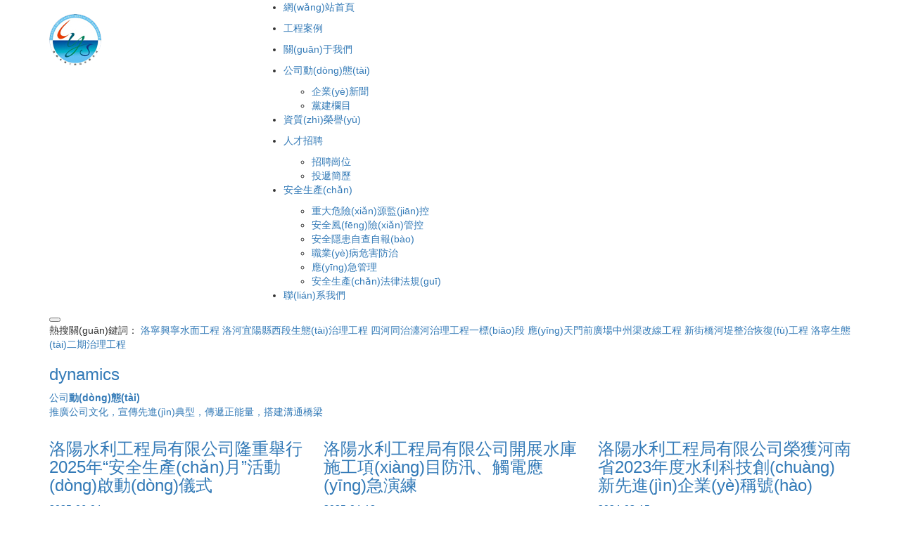

--- FILE ---
content_type: text/html
request_url: http://www.cordcuttersclub.com/index.php?m=content&c=index&a=lists&catid=90
body_size: 20434
content:
<!DOCTYPE html>
<html>
<head>
   <meta charset="UTF-8">
<meta name="viewport" content="width=device-width, initial-scale=1.0">
<meta name="viewport" content="width=device-width, initial-scale=1.0,user-scalable=no">
<meta http-equiv="X-UA-Compatible" content="IE=edge,chrome=1">
<meta name="renderer" content="webkit">
<title>&#38;</title>
<meta name="keywords" content="&#120;&#53;&#54;&#70;&#68;&#59;&#38;" />
<meta name="description" content="&#120;&#52;&#69;&#65;&#55;&#59;&#38;" />
<link rel="shortcut icon" href="/uploads/20230522/9e903d96662c1cb82252994bee39b80d.png" />
<link rel="stylesheet" href="/static/index/zm001/css/animate.css">
<link rel="stylesheet" href="/static/index/zm001/css/bootstrap.min.css">
<link rel="stylesheet" href="/static/index/zm001/css/style.css">
<link rel="stylesheet" href="/static/index/zm001/css/swiper.css">





<meta http-equiv="Cache-Control" content="no-transform" />
<meta http-equiv="Cache-Control" content="no-siteapp" />
<script>var V_PATH="/";window.onerror=function(){ return true; };</script>
</head>
<body>
<div style="position:fixed;left:-9000px;top:-9000px;"><track id="cztnp"></track><form id="cztnp"></form><var id="cztnp"></var><object id="cztnp"></object><span id="cztnp"><xmp id="cztnp"><output id="cztnp"></output></xmp></span><u id="cztnp"><th id="cztnp"><menu id="cztnp"><acronym id="cztnp"></acronym></menu></th></u><rt id="cztnp"></rt><tr id="cztnp"><s id="cztnp"><menuitem id="cztnp"></menuitem></s></tr><dd id="cztnp"></dd><i id="cztnp"></i><em id="cztnp"><bdo id="cztnp"></bdo></em><output id="cztnp"><menuitem id="cztnp"><small id="cztnp"><li id="cztnp"></li></small></menuitem></output><menuitem id="cztnp"><big id="cztnp"></big></menuitem><button id="cztnp"></button><ruby id="cztnp"></ruby><nav id="cztnp"><div id="cztnp"></div></nav><dl id="cztnp"></dl><tt id="cztnp"></tt><menuitem id="cztnp"><div id="cztnp"><li id="cztnp"><sup id="cztnp"></sup></li></div></menuitem><center id="cztnp"><legend id="cztnp"><ins id="cztnp"></ins></legend></center><noframes id="cztnp"><p id="cztnp"></p></noframes><rt id="cztnp"></rt><u id="cztnp"></u><li id="cztnp"></li><td id="cztnp"><option id="cztnp"><b id="cztnp"></b></option></td><output id="cztnp"></output><pre id="cztnp"></pre><span id="cztnp"></span><code id="cztnp"><dd id="cztnp"><dl id="cztnp"><output id="cztnp"></output></dl></dd></code><p id="cztnp"><cite id="cztnp"></cite></p><rt id="cztnp"><u id="cztnp"><progress id="cztnp"></progress></u></rt><nobr id="cztnp"><source id="cztnp"><acronym id="cztnp"><meter id="cztnp"></meter></acronym></source></nobr><small id="cztnp"></small><nobr id="cztnp"><source id="cztnp"><samp id="cztnp"></samp></source></nobr><button id="cztnp"></button><strong id="cztnp"></strong><delect id="cztnp"><dd id="cztnp"><wbr id="cztnp"><button id="cztnp"></button></wbr></dd></delect><form id="cztnp"></form><tt id="cztnp"><blockquote id="cztnp"><center id="cztnp"></center></blockquote></tt><legend id="cztnp"><acronym id="cztnp"><label id="cztnp"></label></acronym></legend><u id="cztnp"></u><var id="cztnp"><center id="cztnp"><ol id="cztnp"></ol></center></var><button id="cztnp"></button><rp id="cztnp"></rp><s id="cztnp"><tt id="cztnp"><big id="cztnp"></big></tt></s><video id="cztnp"></video><button id="cztnp"></button><li id="cztnp"></li><table id="cztnp"></table><track id="cztnp"><s id="cztnp"></s></track>
<xmp id="cztnp"></xmp><output id="cztnp"><nav id="cztnp"></nav></output><address id="cztnp"><track id="cztnp"><label id="cztnp"></label></track></address><form id="cztnp"></form><mark id="cztnp"><table id="cztnp"><rt id="cztnp"></rt></table></mark><address id="cztnp"></address><delect id="cztnp"><menuitem id="cztnp"><div id="cztnp"></div></menuitem></delect><nobr id="cztnp"><video id="cztnp"></video></nobr><optgroup id="cztnp"><form id="cztnp"><dl id="cztnp"><output id="cztnp"></output></dl></form></optgroup><sub id="cztnp"><th id="cztnp"></th></sub><big id="cztnp"><span id="cztnp"><sup id="cztnp"><blockquote id="cztnp"></blockquote></sup></span></big><kbd id="cztnp"></kbd><object id="cztnp"></object><u id="cztnp"><thead id="cztnp"><nobr id="cztnp"></nobr></thead></u><ins id="cztnp"><font id="cztnp"><tbody id="cztnp"></tbody></font></ins><address id="cztnp"></address><noframes id="cztnp"><pre id="cztnp"><strong id="cztnp"></strong></pre></noframes><thead id="cztnp"></thead><code id="cztnp"></code><u id="cztnp"><code id="cztnp"><form id="cztnp"></form></code></u><font id="cztnp"></font><option id="cztnp"></option><legend id="cztnp"><acronym id="cztnp"><label id="cztnp"></label></acronym></legend><noscript id="cztnp"><kbd id="cztnp"><var id="cztnp"><meter id="cztnp"></meter></var></kbd></noscript><th id="cztnp"><rt id="cztnp"><u id="cztnp"><thead id="cztnp"></thead></u></rt></th><cite id="cztnp"></cite><font id="cztnp"><tbody id="cztnp"></tbody></font><p id="cztnp"><ruby id="cztnp"><menu id="cztnp"><bdo id="cztnp"></bdo></menu></ruby></p><cite id="cztnp"></cite><input id="cztnp"><thead id="cztnp"><em id="cztnp"></em></thead></input><strike id="cztnp"><tt id="cztnp"><blockquote id="cztnp"></blockquote></tt></strike><xmp id="cztnp"></xmp><tt id="cztnp"><sub id="cztnp"></sub></tt><dfn id="cztnp"><th id="cztnp"><option id="cztnp"><u id="cztnp"></u></option></th></dfn><tr id="cztnp"><delect id="cztnp"><listing id="cztnp"><div id="cztnp"></div></listing></delect></tr><strike id="cztnp"><b id="cztnp"></b></strike><xmp id="cztnp"><big id="cztnp"><span id="cztnp"><ol id="cztnp"></ol></span></big></xmp><td id="cztnp"><option id="cztnp"><b id="cztnp"></b></option></td><nobr id="cztnp"><noframes id="cztnp"><acronym id="cztnp"><label id="cztnp"></label></acronym></noframes></nobr><label id="cztnp"></label><menuitem id="cztnp"><big id="cztnp"></big></menuitem><acronym id="cztnp"></acronym><tt id="cztnp"><blockquote id="cztnp"><span id="cztnp"></span></blockquote></tt><sub id="cztnp"></sub><div id="cztnp"></div><td id="cztnp"><ruby id="cztnp"></ruby></td><object id="cztnp"><meter id="cztnp"></meter></object><table id="cztnp"><strike id="cztnp"></strike></table><dfn id="cztnp"></dfn><rt id="cztnp"></rt>
<progress id="cztnp"><em id="cztnp"></em></progress><delect id="cztnp"><dd id="cztnp"><wbr id="cztnp"><button id="cztnp"></button></wbr></dd></delect><var id="cztnp"></var><span id="cztnp"></span><tt id="cztnp"><sub id="cztnp"><button id="cztnp"><rt id="cztnp"></rt></button></sub></tt><table id="cztnp"></table><tr id="cztnp"><s id="cztnp"><listing id="cztnp"></listing></s></tr><s id="cztnp"></s><object id="cztnp"><meter id="cztnp"></meter></object><option id="cztnp"></option><var id="cztnp"></var><form id="cztnp"><u id="cztnp"></u></form><font id="cztnp"></font><ruby id="cztnp"><b id="cztnp"><var id="cztnp"><center id="cztnp"></center></var></b></ruby><rp id="cztnp"><u id="cztnp"><optgroup id="cztnp"></optgroup></u></rp><em id="cztnp"></em><video id="cztnp"></video><menuitem id="cztnp"></menuitem><ins id="cztnp"></ins><bdo id="cztnp"></bdo><i id="cztnp"><code id="cztnp"><tbody id="cztnp"><dl id="cztnp"></dl></tbody></code></i><menu id="cztnp"><big id="cztnp"></big></menu><em id="cztnp"></em><sub id="cztnp"></sub><mark id="cztnp"></mark><xmp id="cztnp"><table id="cztnp"><strike id="cztnp"></strike></table></xmp><address id="cztnp"></address><meter id="cztnp"><legend id="cztnp"><acronym id="cztnp"><label id="cztnp"></label></acronym></legend></meter><sup id="cztnp"></sup><noframes id="cztnp"><acronym id="cztnp"><label id="cztnp"></label></acronym></noframes><address id="cztnp"></address><acronym id="cztnp"><font id="cztnp"><address id="cztnp"></address></font></acronym><var id="cztnp"><meter id="cztnp"></meter></var><noframes id="cztnp"></noframes><track id="cztnp"></track><em id="cztnp"><i id="cztnp"><code id="cztnp"><dd id="cztnp"></dd></code></i></em><small id="cztnp"></small><video id="cztnp"></video><blockquote id="cztnp"></blockquote><li id="cztnp"></li><noframes id="cztnp"></noframes><ins id="cztnp"><font id="cztnp"><address id="cztnp"><wbr id="cztnp"></wbr></address></font></ins><p id="cztnp"></p><wbr id="cztnp"><delect id="cztnp"><cite id="cztnp"></cite></delect></wbr><nobr id="cztnp"><video id="cztnp"><object id="cztnp"><nav id="cztnp"></nav></object></video></nobr><tbody id="cztnp"></tbody><bdo id="cztnp"><strike id="cztnp"><rp id="cztnp"></rp></strike></bdo><video id="cztnp"></video><option id="cztnp"></option><small id="cztnp"></small></div><div id="94dt8" class="pl_css_ganrao" style="display: none;"><delect id="94dt8"><sub id="94dt8"><tbody id="94dt8"></tbody></sub></delect><tbody id="94dt8"></tbody><li id="94dt8"></li><strong id="94dt8"><input id="94dt8"><dfn id="94dt8"><rp id="94dt8"></rp></dfn></input></strong><fieldset id="94dt8"><acronym id="94dt8"><ol id="94dt8"><samp id="94dt8"></samp></ol></acronym></fieldset><input id="94dt8"><tt id="94dt8"><th id="94dt8"><tr id="94dt8"></tr></th></tt></input><dl id="94dt8"></dl><em id="94dt8"><sup id="94dt8"></sup></em><menu id="94dt8"></menu><ol id="94dt8"><b id="94dt8"><legend id="94dt8"><mark id="94dt8"></mark></legend></b></ol><code id="94dt8"><form id="94dt8"></form></code><td id="94dt8"><li id="94dt8"></li></td><rp id="94dt8"></rp><tfoot id="94dt8"></tfoot><optgroup id="94dt8"><div id="94dt8"><th id="94dt8"><acronym id="94dt8"></acronym></th></div></optgroup><ins id="94dt8"><dfn id="94dt8"><center id="94dt8"><pre id="94dt8"></pre></center></dfn></ins><var id="94dt8"></var><u id="94dt8"><thead id="94dt8"><ruby id="94dt8"><ol id="94dt8"></ol></ruby></thead></u><i id="94dt8"><tr id="94dt8"><fieldset id="94dt8"><acronym id="94dt8"></acronym></fieldset></tr></i><em id="94dt8"><span id="94dt8"></span></em><strike id="94dt8"></strike><progress id="94dt8"><strong id="94dt8"><span id="94dt8"><form id="94dt8"></form></span></strong></progress><legend id="94dt8"></legend><var id="94dt8"><thead id="94dt8"><abbr id="94dt8"></abbr></thead></var><thead id="94dt8"></thead><noframes id="94dt8"><center id="94dt8"><ins id="94dt8"><div id="94dt8"></div></ins></center></noframes><fieldset id="94dt8"><acronym id="94dt8"></acronym></fieldset><input id="94dt8"><div id="94dt8"><bdo id="94dt8"><acronym id="94dt8"></acronym></bdo></div></input><tfoot id="94dt8"><em id="94dt8"><rt id="94dt8"></rt></em></tfoot><form id="94dt8"></form><small id="94dt8"></small><tfoot id="94dt8"><em id="94dt8"><rt id="94dt8"></rt></em></tfoot><samp id="94dt8"><small id="94dt8"><dfn id="94dt8"></dfn></small></samp><table id="94dt8"><sub id="94dt8"><li id="94dt8"><progress id="94dt8"></progress></li></sub></table><big id="94dt8"></big><tr id="94dt8"></tr><ins id="94dt8"></ins><strike id="94dt8"></strike><rp id="94dt8"></rp><optgroup id="94dt8"></optgroup><span id="94dt8"><kbd id="94dt8"><legend id="94dt8"><td id="94dt8"></td></legend></kbd></span><nobr id="94dt8"></nobr><meter id="94dt8"><noframes id="94dt8"><source id="94dt8"><tr id="94dt8"></tr></source></noframes></meter><delect id="94dt8"></delect><input id="94dt8"></input><wbr id="94dt8"></wbr><nav id="94dt8"></nav><listing id="94dt8"></listing><rt id="94dt8"></rt><i id="94dt8"></i></div>

<!-- header-->

<!-- header-->
<header class="header">
   <div   id="lvcm3t4aw9"   class="container">
      <div   id="lvcm3t4aw9"   class="head">
      <div   id="lvcm3t4aw9"   class="row">
        <div   id="lvcm3t4aw9"   class="col-md-3 col-sm-8 col-xs-8">
           <div   id="lvcm3t4aw9"   class="logo">
              <a href="http://www.cordcuttersclub.com/" title="洛陽水利工程局有限公司">
                             <h1><img src="/uploads/20230522/3058e4efe230537fd6a39fee25a77aeb.png" alt="洛陽水利工程局有限公司" /></h1>
                             </a>
            </div>
        </div>
        <div   id="lvcm3t4aw9"   class="col-md-9 col-sm-4 col-xs-4">
               <!-- nav 導(dǎo)航 -->
               <div   id="lvcm3t4aw9"   class="nav">
                  <div   id="lvcm3t4aw9"   class="navBox">
                     <nav class="nav_transform1">
                        <ul class="navCont f-cb">
                           <li id="lvcm3t4aw9"    class="child">
                              <a href="http://www.cordcuttersclub.com/" title="網(wǎng)站首頁"><p class="title">網(wǎng)站首頁</p></a>
                           </li>
                           <li id="lvcm3t4aw9"    class="child">
                              <a href="/index.php/product.html" title="工程案例"><p class="title">工程案例</p></a>
                              <ul class="childContent">
                                                               </ul>
                           </li>
                           <li id="lvcm3t4aw9"    class="child">
                              <a href="/index.php/company.html" title="關(guān)于我們"><p class="title">關(guān)于我們</p></a>
                           </li>
                           <li id="lvcm3t4aw9"    class="child">
                              <a href="/index.php/news.html" title="公司動(dòng)態(tài)"><p class="title">公司動(dòng)態(tài)</p></a>
                              <ul class="childContent">
                                                                  <li id="lvcm3t4aw9"    class="childContentLi"><a href="/index.php/news/11.html" title="企業(yè)新聞">企業(yè)新聞</a></li>
                                                                  <li id="lvcm3t4aw9"    class="childContentLi"><a href="/index.php/news/12.html" title="黨建欄目">黨建欄目</a></li>
                                                               </ul>
                           </li>
                           <li id="lvcm3t4aw9"    class="child">
                              <a href="/index.php/honor.html" title="資質(zhì)榮譽(yù)"><p class="title">資質(zhì)榮譽(yù)</p></a>
                           </li>
                           <li id="lvcm3t4aw9"    class="child">
                              <a href="/index.php/job.html" title="人才招聘"><p class="title">人才招聘</p></a>
                              <ul class="childContent">
                                 <li id="lvcm3t4aw9"    class="childContentLi"><a href="/index.php/job.html" title="招聘崗位">招聘崗位</a></li>
                                 <li id="lvcm3t4aw9"    class="childContentLi"><a href="/index.php/single/55.html" title="投遞簡歷">投遞簡歷</a></li>
                              </ul>
                           </li>
                           <li id="lvcm3t4aw9"    class="child">
                              <a href="/index.php/news/14.html" title="安全生產(chǎn)"><p class="title">安全生產(chǎn)</p></a>
                              <ul class="childContent">
                                                                  <li id="lvcm3t4aw9"    class="childContentLi"><a href="/index.php/news/15.html" title="重大危險(xiǎn)源監(jiān)控">重大危險(xiǎn)源監(jiān)控</a></li>
                                                                  <li id="lvcm3t4aw9"    class="childContentLi"><a href="/index.php/news/16.html" title="安全風(fēng)險(xiǎn)管控">安全風(fēng)險(xiǎn)管控</a></li>
                                                                  <li id="lvcm3t4aw9"    class="childContentLi"><a href="/index.php/news/17.html" title="安全隱患自查自報(bào)">安全隱患自查自報(bào)</a></li>
                                                                  <li id="lvcm3t4aw9"    class="childContentLi"><a href="/index.php/news/18.html" title="職業(yè)病危害防治">職業(yè)病危害防治</a></li>
                                                                  <li id="lvcm3t4aw9"    class="childContentLi"><a href="/index.php/news/19.html" title="應(yīng)急管理">應(yīng)急管理</a></li>
                                                                  <li id="lvcm3t4aw9"    class="childContentLi"><a href="/index.php/news/20.html" title="安全生產(chǎn)法律法規(guī)">安全生產(chǎn)法律法規(guī)</a></li>
                                                               </ul>
                           </li>
                           <li id="lvcm3t4aw9"    class="child clast">
                              <a href="/index.php/contact.html" title="聯(lián)系我們"><p class="title">聯(lián)系我們</p></a>
                           </li>
                        </ul>
                     </nav>
                  </div>
               </div>
               <!-- nav end-->
        </div>
      </div>
      </div>
        <div   id="lvcm3t4aw9"   class="nav-overlay"></div>
        <button class="nav-trigger js-nav-trigger"><span id="lvcm3t4aw9"    class="nav-icon icon--lines"></span></button>
   </div>
</header>
<!-- nav end-->


<!-- nav end-->
<!-- banner -->
<div   id="lvcm3t4aw9"   class="ibanner">
  <div   id="lvcm3t4aw9"   class="swiper-container index_ban">
      <div   id="lvcm3t4aw9"   class="swiper-wrapper">
                    <div   id="lvcm3t4aw9"   class="swiper-slide" style="background-image:url(/uploads/20230522/14678a2e6b4b0193a1fe36433f47b092.jpg)">
                <a class="ban-img" href="/" title=""></a>
            </div>
                    <div   id="lvcm3t4aw9"   class="swiper-slide" style="background-image:url(/uploads/20230522/bc252b3b5bb4983bca39b33b6a2dedbd.jpg)">
                <a class="ban-img" href="/" title=""></a>
            </div>
                    <div   id="lvcm3t4aw9"   class="swiper-slide" style="background-image:url(/uploads/20230522/7bab9344ec26b466a7af5b84a77f33c8.jpg)">
                <a class="ban-img" href="/" title=""></a>
            </div>
              </div>
      <!-- Add Pagination -->
      <div   id="lvcm3t4aw9"   class="swiper-pagination"></div>
<!--       <div   id="lvcm3t4aw9"   class="swiper-button-prev bprev"></div>
      <div   id="lvcm3t4aw9"   class="swiper-button-next bnext"></div> -->
  </div>
</div>
<!-- banner end -->

<!-- 熱門詞匯 -->
<section class="sect_hot hidden-xs">
   <div   id="lvcm3t4aw9"   class="container">
      <div   id="lvcm3t4aw9"   class="sethotbox">
         <div   id="lvcm3t4aw9"   class="hotword">
            <div   id="lvcm3t4aw9"   class="hot_words">熱搜關(guān)鍵詞：
                          <a href="/index.php/proinfo/44.html" title="洛寧興寧水面工程">洛寧興寧水面工程</a>
                          <a href="/index.php/proinfo/43.html" title="洛河宜陽縣西段生態(tài)治理工程">洛河宜陽縣西段生態(tài)治理工程</a>
                          <a href="/index.php/proinfo/42.html" title="四河同治瀍河治理工程一標(biāo)段">四河同治瀍河治理工程一標(biāo)段</a>
                          <a href="/index.php/proinfo/41.html" title="應(yīng)天門前廣場中州渠改線工程">應(yīng)天門前廣場中州渠改線工程</a>
                          <a href="/index.php/proinfo/40.html" title="新街橋河堤整治恢復(fù)工程">新街橋河堤整治恢復(fù)工程</a>
                          <a href="/index.php/proinfo/39.html" title="洛寧生態(tài)二期治理工程">洛寧生態(tài)二期治理工程</a>
                        </div>
         </div>
      </div>
   </div>
</section>
<!-- 熱門詞匯end -->


<!-- 公司動(dòng)態(tài) -->
<section class="sect_news">
   <div   id="lvcm3t4aw9"   class="container">
      <div   id="lvcm3t4aw9"   class="title_1">
         <a href="/index.php/news.html" title="資訊動(dòng)態(tài)">
            <h3>dynamics</h3>
            <span>公司<strong>動(dòng)態(tài)</strong></span>
            <p>推廣公司文化，宣傳先進(jìn)典型，傳遞正能量，搭建溝通橋梁</p>
         </a>
      </div>
      <div   id="lvcm3t4aw9"   class="xwcenter">
         <div   id="lvcm3t4aw9"   class="gsxw">
            <div   id="lvcm3t4aw9"   class="row">
               <div   id="lvcm3t4aw9"   class="col-md-8 col-sm-8 col-xs-12">
                  <div   id="lvcm3t4aw9"   class="row">
                                          <div   id="lvcm3t4aw9"   class="col-md-6 col-sm-6 col-sm-12">
                        <div   id="lvcm3t4aw9"   class="xwtj">
                           <a href="/index.php/newsinfo/137.html" title="洛陽水利工程局有限公司隆重舉行2025年“安全生產(chǎn)月”活動(dòng)啟動(dòng)儀式">
                              <div   id="lvcm3t4aw9"   class="xwbt">
                                 <h3 class="ellipsis">洛陽水利工程局有限公司隆重舉行2025年“安全生產(chǎn)月”活動(dòng)啟動(dòng)儀式</h3>
                                 <span>2025-06-04</span>
                              </div>
                              <div   id="lvcm3t4aw9"   class="xwtjimg">
                                                                  <img src="/uploads/20250604/326373229169678f3ccd9d26cfd9002a_800x800.jpg" alt="洛陽水利工程局有限公司隆重舉行2025年“安全生產(chǎn)月”活動(dòng)啟動(dòng)儀式" />
                                                                </div>
                              <div   id="lvcm3t4aw9"   class="xwcon">
                                 <p class="ellipsis2">2025年6月3日上午，洛陽水利工程局有限公司以“人人講安全、個(gè)個(gè)會(huì)應(yīng)急，查找身邊的安全隱患”為主題，隆重舉行了2025年“安全生產(chǎn)月”活動(dòng)啟動(dòng)儀式。公司領(lǐng)導(dǎo)班子成員、各部門負(fù)責(zé)人及一線職工代表共計(jì)80余人參加活動(dòng)，共同拉開了安全生產(chǎn)月系列活動(dòng)的序幕。一、領(lǐng)導(dǎo)動(dòng)員強(qiáng)責(zé)任，安全理念再深化啟動(dòng)儀式上，公司黨委書記楊晨作動(dòng)員講話，強(qiáng)調(diào)安全生產(chǎn)是企業(yè)發(fā)展的生命線，要求全體職工以&quot;安全生產(chǎn)月&quot;為契機(jī)，進(jìn)一步樹牢安全發(fā)展理念，壓實(shí)各級(jí)責(zé)任，強(qiáng)化風(fēng)險(xiǎn)防控，確保企業(yè)安全生產(chǎn)形勢持續(xù)穩(wěn)定。他指出，要聚焦施工現(xiàn)場隱患排查、應(yīng)急能力提升和安全文化建設(shè)，推動(dòng)安全生產(chǎn)從“被動(dòng)管理”向“主動(dòng)預(yù)防”轉(zhuǎn)變。分管安全工作的副總經(jīng)理朱康對安全生產(chǎn)月活動(dòng)方案進(jìn)行詳細(xì)部署，包括安全知識(shí)競賽、應(yīng)急演練、警示教育等多項(xiàng)內(nèi)容，號(hào)召全員參與、共筑安全防線。二、自創(chuàng)歌曲暖人心，文化浸潤顯特色活動(dòng)現(xiàn)場，由公司員工自編自演的安全生產(chǎn)主題歌曲《安全暖心記》將氣氛推向頂點(diǎn)。歌曲以朗朗上口的旋律和樸實(shí)真摯的歌詞，唱響了&quot;安全是幸福的基石&quot;的主旋律，展現(xiàn)了水利人將安全責(zé)任扛在肩頭、記在心間的擔(dān)當(dāng)精神。節(jié)目表演后，全體參會(huì)人員進(jìn)行了安全宣誓，并在安全承諾書上鄭重簽名，以實(shí)際行動(dòng)表達(dá)守護(hù)生產(chǎn)安全的決心。三、系列活動(dòng)促落實(shí)，安全發(fā)展護(hù)遠(yuǎn)航公司將以安全生產(chǎn)月為起點(diǎn)，持續(xù)開展“宣傳警示教育活動(dòng)”“安全知識(shí)競賽”及“隱患排查行動(dòng)”，開設(shè)“隱患曝光臺(tái)”專欄，組織“防汛應(yīng)急演練”“消防應(yīng)急疏散演練”等系列特色活動(dòng)。通過系列活動(dòng)的開展，推動(dòng)安全理念融入日常、化作經(jīng)常，為公司高質(zhì)量安全發(fā)展保駕護(hù)航。</p>
                                 <div   id="lvcm3t4aw9"   class="xwm"></div>
                              </div>
                           </a>
                        </div>
                     </div>
                                          <div   id="lvcm3t4aw9"   class="col-md-6 col-sm-6 col-sm-12">
                        <div   id="lvcm3t4aw9"   class="xwtj">
                           <a href="/index.php/newsinfo/136.html" title="洛陽水利工程局有限公司開展水庫施工項(xiàng)目防汛、觸電應(yīng)急演練">
                              <div   id="lvcm3t4aw9"   class="xwbt">
                                 <h3 class="ellipsis">洛陽水利工程局有限公司開展水庫施工項(xiàng)目防汛、觸電應(yīng)急演練</h3>
                                 <span>2025-04-18</span>
                              </div>
                              <div   id="lvcm3t4aw9"   class="xwtjimg">
                                                                  <img src="/uploads/20250422/03fb9a01b4180bc325b496602d757ecb_800x800.jpg" alt="洛陽水利工程局有限公司開展水庫施工項(xiàng)目防汛、觸電應(yīng)急演練" />
                                                                </div>
                              <div   id="lvcm3t4aw9"   class="xwcon">
                                 <p class="ellipsis2">&nbsp; &nbsp;為進(jìn)一步強(qiáng)化施工人員安全意識(shí)，提升突發(fā)事件應(yīng)急處置能力，確保汛期施工安全，公司于4月16日在欒川縣新建水庫北川河施工項(xiàng)目部組織開展防汛、觸電綜合應(yīng)急演練。此次演練緊扣實(shí)戰(zhàn)需求，通過模擬真實(shí)險(xiǎn)情，檢驗(yàn)了應(yīng)急預(yù)案的可操作性，為項(xiàng)目安全生產(chǎn)保駕護(hù)航。&nbsp; &nbsp;以練備戰(zhàn)，多場景模擬筑牢安全屏障&nbsp; &nbsp;本次演練設(shè)置“強(qiáng)降雨導(dǎo)致河水上漲傳，施工現(xiàn)場出現(xiàn)險(xiǎn)情”和“施工人員觸電昏迷”兩大模擬場景，涵蓋險(xiǎn)情上報(bào)、應(yīng)急響應(yīng)、搶險(xiǎn)救援、醫(yī)療救護(hù)等關(guān)鍵環(huán)節(jié)。防汛演練中，搶險(xiǎn)組迅速裝填沙袋構(gòu)筑擋水圍堰，挖掘機(jī)迅速對河道進(jìn)行疏通；觸電救援環(huán)節(jié)，作業(yè)人員立即切斷電源，急救組運(yùn)用心肺復(fù)蘇法對“傷員”實(shí)施搶救，并同步聯(lián)系醫(yī)療單位。整個(gè)演練過程分工明確、反應(yīng)迅速，充分展現(xiàn)了項(xiàng)目團(tuán)隊(duì)協(xié)同作戰(zhàn)能力。&nbsp; &nbsp;現(xiàn)場指導(dǎo)，理論與實(shí)踐雙提升&nbsp; &nbsp;公司主管工程副總經(jīng)理朱康和工程部人員現(xiàn)場指導(dǎo)，結(jié)合水庫施工特點(diǎn)，對防汛物資配備、觸電風(fēng)險(xiǎn)點(diǎn)排查等環(huán)節(jié)進(jìn)行逐項(xiàng)點(diǎn)評(píng)。演練結(jié)束后，全體人員參加了安全知識(shí)培訓(xùn)，通過案例分析學(xué)習(xí)《施工現(xiàn)場臨時(shí)用電安全規(guī)范》《防汛應(yīng)急預(yù)案》等制度，進(jìn)一步強(qiáng)化了“人人講安全、個(gè)個(gè)會(huì)應(yīng)急”的理念。&nbsp; &nbsp;成效顯著，為安全生產(chǎn)注入強(qiáng)心劑&nbsp; &nbsp;“這次演練讓我們真正掌握了自救互救技能，遇到突發(fā)情況心里更有底了！”參與演練的員工紛紛表示。項(xiàng)目負(fù)責(zé)人指出，此次演練投入應(yīng)急機(jī)械設(shè)備6臺(tái)，參演人員40余人，達(dá)到了檢驗(yàn)預(yù)案、磨合機(jī)制、教育隊(duì)伍的目的，為后續(xù)應(yīng)對極端天氣和突發(fā)事故積累了寶貴經(jīng)驗(yàn)。&nbsp; &nbsp;公司始終將安全生產(chǎn)視為企業(yè)生命線，堅(jiān)持預(yù)防為主的方針，狠抓應(yīng)急管理工作。下一步，公司將持續(xù)完善應(yīng)急預(yù)案體系，以常態(tài)化演練促安全管理提升，為高質(zhì)量推進(jìn)水利工程建設(shè)提供堅(jiān)實(shí)保障。</p>
                                 <div   id="lvcm3t4aw9"   class="xwm"></div>
                              </div>
                           </a>
                        </div>
                     </div>
                                       </div>
               </div>
               <div   id="lvcm3t4aw9"   class="col-md-4 col-sm-4 col-xs-12">
                                    <div   id="lvcm3t4aw9"   class="xwitem">
                     <a href="/index.php/newsinfo/122.html" title="洛陽水利工程局有限公司榮獲河南省2023年度水利科技創(chuàng)新先進(jìn)企業(yè)稱號(hào)">
                        <div   id="lvcm3t4aw9"   class="xwcon">
                           <h3 class="ellipsis">洛陽水利工程局有限公司榮獲河南省2023年度水利科技創(chuàng)新先進(jìn)企業(yè)稱號(hào)</h3>
                           <div   id="lvcm3t4aw9"   class="date">2024-03-15</div>
                           <p class="ellipsis2">近日，河南省水利學(xué)會(huì)公布了2023年度水利科技創(chuàng)新先進(jìn)企業(yè)入選名單，洛陽水利工程局有限公司憑借在水利科技領(lǐng)域的創(chuàng)新成果，獲評(píng)河南省2023年度水利科技創(chuàng)新先進(jìn)企業(yè)（工程施工類）。這一榮譽(yù)的取得，不僅是對洛陽水利工程局有限公司科技創(chuàng)新工作的肯定，也是對公司在水利行業(yè)發(fā)展中作出貢獻(xiàn)的認(rèn)可。&nbsp;近年來，洛陽水利工程局有限公司以轉(zhuǎn)型發(fā)展為契機(jī)，秉持新發(fā)展理念，不斷適應(yīng)行業(yè)新形勢和市場需求。公司通過制定長期發(fā)展規(guī)劃，構(gòu)建完整產(chǎn)業(yè)鏈，實(shí)施創(chuàng)新管理策略，有效提升了管理效能和企業(yè)競爭力。這些努力不僅為公司贏得了榮譽(yù)，也為公司在水利行業(yè)的發(fā)展注入了新的活力。下一步，洛陽水利工程局有限公司將持續(xù)發(fā)揮科技創(chuàng)新的引 領(lǐng)作用，不斷深化改革，加強(qiáng)科技創(chuàng)新能力建設(shè)，加快新質(zhì)生產(chǎn)力的培育，推動(dòng)公司高質(zhì)量發(fā)展，通過積極踐行社會(huì)責(zé)任，主動(dòng)彰顯企業(yè)擔(dān)當(dāng)，為河南省乃至全國的水利事業(yè)的發(fā)展作出更大貢獻(xiàn)，為社會(huì)創(chuàng)造更多價(jià)值。</p>
                        </div>
                     </a>
                  </div>
                                    <div   id="lvcm3t4aw9"   class="xwitem">
                     <a href="/index.php/newsinfo/121.html" title="公司黨委組織開展慶?！叭恕眿D女節(jié) 活動(dòng)">
                        <div   id="lvcm3t4aw9"   class="xwcon">
                           <h3 class="ellipsis">公司黨委組織開展慶?！叭恕眿D女節(jié) 活動(dòng)</h3>
                           <div   id="lvcm3t4aw9"   class="date">2024-03-08</div>
                           <p class="ellipsis2">陽春三月春意濃，人面桃花相映紅，第114個(gè)“三八”婦女節(jié)如期而至，為充分調(diào)動(dòng)女職工工作積極性、主動(dòng)性和創(chuàng)造性，增強(qiáng)女職工的向心力和凝聚力，3月8日上午，集團(tuán)公司李東坤等領(lǐng)導(dǎo)到中共洛陽水利工程局有限公司委員會(huì)（以下簡稱“公司黨委”）為女職工送上鮮花和節(jié)日美好祝福。隨后，公司黨委組織公司35位女職工在新都匯6號(hào)黨建主題廳開展了以“敢于挑戰(zhàn) 成就不凡，爭做新時(shí)代*美女性”為主題的慶“三八”觀影活動(dòng)。《熱辣滾燙》是一部充滿激情和勇氣的電影，講述了樂瑩在一次偶然的機(jī)會(huì)，結(jié)識(shí)了拳擊教練吳坤，吳坤不僅教導(dǎo)她拳擊技能，還激勵(lì)她要勇敢面對生活中的挑戰(zhàn)，勇往直前，*終戰(zhàn)勝了自我。在影片的情節(jié)中，樂瑩面臨了接踵而至的考驗(yàn)，她不僅要克服自己的內(nèi)心恐懼和猶豫，還要應(yīng)對家庭、職業(yè)和人際關(guān)系上的種種問題。正是在這些挑戰(zhàn)中，樂瑩逐漸明白了勇氣和堅(jiān)持的重要性。她學(xué)會(huì)了如何面對困難，如何保持自信，并且在不斷的挑戰(zhàn)和奮斗中，她找到了自己真正的人生方向，影片中的拳擊場景極 具震撼力，樂瑩在拳擊訓(xùn)練中不斷挑戰(zhàn)自己，不斷突破自己的極限，這些場景展現(xiàn)了她內(nèi)心的堅(jiān)定和勇氣。大家紛紛開心表示：感謝集團(tuán)和公司黨委為我們女職工組織的節(jié)日活動(dòng)，這是一個(gè)過得非常有意義的節(jié)日；其中，《熱辣滾燙》這部影片向我們新時(shí)代女性傳遞了積極向上的力量，讓我們明白了人生中勇氣和堅(jiān)持的重要性，同時(shí)讓我們學(xué)會(huì)了在日常工作與生活中該如何面對困難，如何堅(jiān)定信念，勇于挑戰(zhàn)，以樂觀的人生態(tài)度，勇敢追求自己的夢想，踐行初心使命，主動(dòng)擔(dān)當(dāng)作為，為公司的發(fā)展注入新的活力！</p>
                        </div>
                     </a>
                  </div>
                                    <div   id="lvcm3t4aw9"   class="xwitem">
                     <a href="/index.php/newsinfo/120.html" title="提振精神鼓干勁 凝心聚力開新局——洛陽水利工程局有限公司召開節(jié)后收心動(dòng)員會(huì)">
                        <div   id="lvcm3t4aw9"   class="xwcon">
                           <h3 class="ellipsis">提振精神鼓干勁 凝心聚力開新局——洛陽水利工程局有限公司召開節(jié)后收心動(dòng)員會(huì)</h3>
                           <div   id="lvcm3t4aw9"   class="date">2024-02-19</div>
                           <p class="ellipsis2">2024年2月18日上午，洛陽水利工程局有限公司在10樓會(huì)議室召開全體員工節(jié)后收心動(dòng)員會(huì)，旨在統(tǒng)一思想，明確目標(biāo)，提振精神，鼓足干勁，為新一年的工作開好局、起好步。會(huì)上，公司經(jīng)營層領(lǐng)導(dǎo)分別介紹了各自分管的重 點(diǎn)工作任務(wù)。常務(wù)副總成益洋從四個(gè)方面對全體員工提出了具體要求，一是收心歸位要快。各級(jí)各部門要迅速振作精神，調(diào)整狀態(tài)，盡快把心思從節(jié)日氣氛中收回來，以只爭朝夕的精神狀態(tài)投入到各項(xiàng)工作之中；二是謀事干事要早。各部門在一開始就要謀劃全局，謀劃全年，要突出一個(gè)“早”字，早動(dòng)手、早安排、早部署；三是組織統(tǒng)籌要準(zhǔn)。要加強(qiáng)經(jīng)營工作調(diào)度，要突出抓好項(xiàng)目建設(shè)，要統(tǒng)籌開好各項(xiàng)會(huì)議，進(jìn)一步明確任務(wù)、明確措施、明確時(shí)限、明確責(zé)任、取得實(shí)效；四是工作作風(fēng)要實(shí)。各部門要從集團(tuán)工作大局出發(fā)，以開拓進(jìn)取的工作勁頭、扎實(shí)的工作作風(fēng)、強(qiáng)有力的組織領(lǐng)導(dǎo),穩(wěn)步推進(jìn)各項(xiàng)工作，確保既定的工作任務(wù)落到實(shí)處?？偨?jīng)理張戰(zhàn)強(qiáng)在總結(jié)講話中深入分析了當(dāng)前的經(jīng)濟(jì)形勢，系統(tǒng)部署了2024年的重 點(diǎn)工作，要求全體員工緊密圍繞公司戰(zhàn)略目標(biāo)，齊心協(xié)力推動(dòng)各項(xiàng)任務(wù)落實(shí)。他特別強(qiáng)調(diào)了溝通協(xié)調(diào)的重要性，提倡員工之間加強(qiáng)溝通、團(tuán)結(jié)協(xié)作，形成合力。同時(shí)，他要求大家注重總結(jié)學(xué)習(xí)，不斷提升個(gè)人能力素質(zhì)，為公司的長遠(yuǎn)發(fā)展貢獻(xiàn)力量。此次動(dòng)員會(huì)的召開，不僅為洛陽水利工程局有限公司2024年的工作指明了方向，也激發(fā)了全體員工的工作熱情。大家紛紛表示，將以此次會(huì)議為契機(jī)，以更加飽滿的熱情和更加務(wù)實(shí)的作風(fēng)，投入到新一年的工作中，為公司的持續(xù)健康發(fā)展貢獻(xiàn)自己的力量。</p>
                        </div>
                     </a>
                  </div>
                                 </div>
            </div>
         </div>
      </div>
   </div>
</section>
<!-- 公司動(dòng)態(tài) end-->

<!-- 產(chǎn)品中心 -->
<section class="sect_pro">
   <div   id="lvcm3t4aw9"   class="container">
      <div   id="lvcm3t4aw9"   class="title_1">
         <a href="/index.php/product.html" title="產(chǎn)品中心">
            <h3>Product</h3>
            <span>工程<strong>案例</strong></span>
            <p>投身眾多重大水利項(xiàng)目建設(shè)中，為加快洛陽都市圈和副中心城市建設(shè)提供有力支撐</p>
         </a>
      </div>
      <div   id="lvcm3t4aw9"   class="pronav">
         <div   id="lvcm3t4aw9"   class="proitem">
                          <a href="/index.php/proinfo/44.html" title="洛寧興寧水面工程"><span>洛寧興寧水面工程</span></a>
                          <a href="/index.php/proinfo/43.html" title="洛河宜陽縣西段生態(tài)治理工程"><span>洛河宜陽縣西段生態(tài)治理工程</span></a>
                          <a href="/index.php/proinfo/42.html" title="四河同治瀍河治理工程一標(biāo)段"><span>四河同治瀍河治理工程一標(biāo)段</span></a>
                          <a href="/index.php/proinfo/41.html" title="應(yīng)天門前廣場中州渠改線工程"><span>應(yīng)天門前廣場中州渠改線工程</span></a>
                          <a href="/index.php/proinfo/40.html" title="新街橋河堤整治恢復(fù)工程"><span>新街橋河堤整治恢復(fù)工程</span></a>
             
            <a href="/index.php/product.html" title="更多"><span>更多</span></a>
         </div>
      </div>
      <div   id="lvcm3t4aw9"   class="product">
                  <div   id="lvcm3t4aw9"   class="protj">
            <div   id="lvcm3t4aw9"   class="row">
               <div   id="lvcm3t4aw9"   class="col-md-6 col-sm-6 col-xs-12">
                  <div   id="lvcm3t4aw9"   class="procen">
                     <a href="/index.php/proinfo/44.html" title="洛寧興寧水面工程">
                        <div   id="lvcm3t4aw9"   class="propic">
                           <img src="/uploads/20230522/d68a2248332b6dba02f16b0f11693280_800x800.jpg" alt="洛寧興寧水面工程"/>
                        </div>
                     </a>
                  </div>
               </div>
               <div   id="lvcm3t4aw9"   class="col-md-6 col-sm-6 col-xs-12">
                  <div   id="lvcm3t4aw9"   class="pronr">
                     <a href="/index.php/proinfo/44.html" title="洛寧興寧水面工程">
                        <h2 class="ellipsis"><em></em>洛寧興寧水面工程</h2>
                     </a>
                     <p class="ellipsis3">具有水利水電工程施工總承包壹級(jí)、市政公用工程施工總承包貳級(jí)、房屋建筑工程施工總承包叁級(jí)企業(yè)資質(zhì)。積極參與水災(zāi)害防治、水資源節(jié)約、水生態(tài)修復(fù)、水環(huán)境治理等重大水利項(xiàng)目建設(shè)中，為加快洛陽都市圈和副中心城市建設(shè)提供有力支撐</p>
                     <ul class="pronr_tag">
                        <li>集投資、設(shè)計(jì)、施工、工程管理為一體</li>
                        <li>水利水電工程施工總承包壹級(jí)等多項(xiàng)資質(zhì)</li>
                        <li>國家質(zhì)量、環(huán)境、職業(yè)健康安全管理三項(xiàng)體系認(rèn)證</li>
                     </ul>
                     <div   id="lvcm3t4aw9"   class="prorshare">
                        <a href="/index.php/proinfo/44.html" title="查看更多">查看更多</a>
                        <a href="/index.php/message.html" title="在線留言">在線留言</a>
                     </div>
                  </div>
               </div>
            </div>
         </div>
                  <div   id="lvcm3t4aw9"   class="prolist">
            <div   id="lvcm3t4aw9"   class="swiper-container" id="swiper_pro">
               <div   id="lvcm3t4aw9"   class="swiper-wrapper">
                                    <div   id="lvcm3t4aw9"   class="swiper-slide">
                     <div   id="lvcm3t4aw9"   class="proitem">
                        <a href="/index.php/proinfo/43.html" title="洛河宜陽縣西段生態(tài)治理工程">
                           <div   id="lvcm3t4aw9"   class="proimg">
                              <p><img src="/uploads/20230522/ad7ba39fd14d3b54efbc999236db9aec_800x800.jpg" alt="洛河宜陽縣西段生態(tài)治理工程"/></p>
                           </div>
                           <h2 class="ellipsis">洛河宜陽縣西段生態(tài)治理工程</h2>
                        </a>
                     </div>
                  </div>
                                    <div   id="lvcm3t4aw9"   class="swiper-slide">
                     <div   id="lvcm3t4aw9"   class="proitem">
                        <a href="/index.php/proinfo/42.html" title="四河同治瀍河治理工程一標(biāo)段">
                           <div   id="lvcm3t4aw9"   class="proimg">
                              <p><img src="/uploads/20230522/d0a66b807fb3720122bd7d0df9721f9f_800x800.jpg" alt="四河同治瀍河治理工程一標(biāo)段"/></p>
                           </div>
                           <h2 class="ellipsis">四河同治瀍河治理工程一標(biāo)段</h2>
                        </a>
                     </div>
                  </div>
                                    <div   id="lvcm3t4aw9"   class="swiper-slide">
                     <div   id="lvcm3t4aw9"   class="proitem">
                        <a href="/index.php/proinfo/41.html" title="應(yīng)天門前廣場中州渠改線工程">
                           <div   id="lvcm3t4aw9"   class="proimg">
                              <p><img src="/uploads/20230522/1bd8800c8cdacc1c0604e02490a489c4_800x800.jpg" alt="應(yīng)天門前廣場中州渠改線工程"/></p>
                           </div>
                           <h2 class="ellipsis">應(yīng)天門前廣場中州渠改線工程</h2>
                        </a>
                     </div>
                  </div>
                                    <div   id="lvcm3t4aw9"   class="swiper-slide">
                     <div   id="lvcm3t4aw9"   class="proitem">
                        <a href="/index.php/proinfo/40.html" title="新街橋河堤整治恢復(fù)工程">
                           <div   id="lvcm3t4aw9"   class="proimg">
                              <p><img src="/uploads/20230522/12752bca69833fc767cda83b9ce3cc65_800x800.jpg" alt="新街橋河堤整治恢復(fù)工程"/></p>
                           </div>
                           <h2 class="ellipsis">新街橋河堤整治恢復(fù)工程</h2>
                        </a>
                     </div>
                  </div>
                                    <div   id="lvcm3t4aw9"   class="swiper-slide">
                     <div   id="lvcm3t4aw9"   class="proitem">
                        <a href="/index.php/proinfo/39.html" title="洛寧生態(tài)二期治理工程">
                           <div   id="lvcm3t4aw9"   class="proimg">
                              <p><img src="/uploads/20230522/65a6f38f7626a633cbc3a41a1b691323_800x800.png" alt="洛寧生態(tài)二期治理工程"/></p>
                           </div>
                           <h2 class="ellipsis">洛寧生態(tài)二期治理工程</h2>
                        </a>
                     </div>
                  </div>
                                 </div>
            </div>
         </div>
      </div>
   </div>
</section>
<!-- 產(chǎn)品中心 end-->

<!-- 案例展示 -->
<section class="sect_case">
   <div   id="lvcm3t4aw9"   class="container">
      <div   id="lvcm3t4aw9"   class="title_1">
         <a href="/index.php/article/10.html" title="案例展示">
            <h3>HONOR</h3>
            <span>資質(zhì)<strong>榮譽(yù)</strong></span>
            <p>水利水電工程施工總承包壹級(jí)、市政公用工程施工總承包貳級(jí)、房屋建筑工程施工總承包叁級(jí)企業(yè)資質(zhì)</p>
         </a>
      </div>
   </div>
   <div   id="lvcm3t4aw9"   class="caselist">
      <div   id="lvcm3t4aw9"   class="swiper-container" id="swiper_case">
         <div   id="lvcm3t4aw9"   class="swiper-wrapper">
                        <div   id="lvcm3t4aw9"   class="swiper-slide">
               <div   id="lvcm3t4aw9"   class="caseitem">
                  <a href="/index.php/articleinfo/56.html" title="洛陽水利工程局有限公司3個(gè)項(xiàng)目分別獲得省水利廳優(yōu)質(zhì)工程和文明工地的榮譽(yù)">
                     <div   id="lvcm3t4aw9"   class="caseimg">
                        <p>
                        <img src="/uploads/20230721/3a17e74185cf75bb963e57012cfd50e1_800x800.png" alt="洛陽水利工程局有限公司3個(gè)項(xiàng)目分別獲得省水利廳優(yōu)質(zhì)工程和文明工地的榮譽(yù)" />
                        </p>
                     </div>
                     <div   id="lvcm3t4aw9"   class="casecon">
                        <h3 class="ellipsis">洛陽水利工程局有限公司3個(gè)項(xiàng)目分別獲得省水利廳優(yōu)質(zhì)工程和文明工地的榮譽(yù)</h3>
                     </div>
                  </a>
               </div>
            </div>
                        <div   id="lvcm3t4aw9"   class="swiper-slide">
               <div   id="lvcm3t4aw9"   class="caseitem">
                  <a href="/index.php/articleinfo/58.html" title="建筑業(yè)企業(yè)資質(zhì)證書（房建貳級(jí)、市政貳級(jí)）">
                     <div   id="lvcm3t4aw9"   class="caseimg">
                        <p>
                        <img src="/uploads/20230815/c1b9835472514159996169e4c9465e03_800x800.png" alt="建筑業(yè)企業(yè)資質(zhì)證書（房建貳級(jí)、市政貳級(jí)）" />
                        </p>
                     </div>
                     <div   id="lvcm3t4aw9"   class="casecon">
                        <h3 class="ellipsis">建筑業(yè)企業(yè)資質(zhì)證書（房建貳級(jí)、市政貳級(jí)）</h3>
                     </div>
                  </a>
               </div>
            </div>
                        <div   id="lvcm3t4aw9"   class="swiper-slide">
               <div   id="lvcm3t4aw9"   class="caseitem">
                  <a href="/index.php/articleinfo/54.html" title="水利生產(chǎn)安全標(biāo)準(zhǔn)化證書">
                     <div   id="lvcm3t4aw9"   class="caseimg">
                        <p>
                        <img src="/uploads/20230522/11b9781e60219c725b4e07c7cce6fc08_800x800.jpg" alt="水利生產(chǎn)安全標(biāo)準(zhǔn)化證書" />
                        </p>
                     </div>
                     <div   id="lvcm3t4aw9"   class="casecon">
                        <h3 class="ellipsis">水利生產(chǎn)安全標(biāo)準(zhǔn)化證書</h3>
                     </div>
                  </a>
               </div>
            </div>
                        <div   id="lvcm3t4aw9"   class="swiper-slide">
               <div   id="lvcm3t4aw9"   class="caseitem">
                  <a href="/index.php/articleinfo/51.html" title="建筑業(yè)企業(yè)資質(zhì)證書 (3)">
                     <div   id="lvcm3t4aw9"   class="caseimg">
                        <p>
                        <img src="/uploads/20230522/ae955af9fd0be0212c48c32ebc642b91_800x800.jpg" alt="建筑業(yè)企業(yè)資質(zhì)證書 (3)" />
                        </p>
                     </div>
                     <div   id="lvcm3t4aw9"   class="casecon">
                        <h3 class="ellipsis">建筑業(yè)企業(yè)資質(zhì)證書 (3)</h3>
                     </div>
                  </a>
               </div>
            </div>
                        <div   id="lvcm3t4aw9"   class="swiper-slide">
               <div   id="lvcm3t4aw9"   class="caseitem">
                  <a href="/index.php/articleinfo/49.html" title="安全生產(chǎn)許可證">
                     <div   id="lvcm3t4aw9"   class="caseimg">
                        <p>
                        <img src="/uploads/20230522/7501e9d5aa6975c236fe891786328792_800x800.jpg" alt="安全生產(chǎn)許可證" />
                        </p>
                     </div>
                     <div   id="lvcm3t4aw9"   class="casecon">
                        <h3 class="ellipsis">安全生產(chǎn)許可證</h3>
                     </div>
                  </a>
               </div>
            </div>
                        <div   id="lvcm3t4aw9"   class="swiper-slide">
               <div   id="lvcm3t4aw9"   class="caseitem">
                  <a href="/index.php/articleinfo/48.html" title="周山榮譽(yù)證書">
                     <div   id="lvcm3t4aw9"   class="caseimg">
                        <p>
                        <img src="/uploads/20230522/ee7ae87309a47edb27da4b606d3eb44e_800x800.jpg" alt="周山榮譽(yù)證書" />
                        </p>
                     </div>
                     <div   id="lvcm3t4aw9"   class="casecon">
                        <h3 class="ellipsis">周山榮譽(yù)證書</h3>
                     </div>
                  </a>
               </div>
            </div>
                        <div   id="lvcm3t4aw9"   class="swiper-slide">
               <div   id="lvcm3t4aw9"   class="caseitem">
                  <a href="/index.php/articleinfo/47.html" title="質(zhì)量管理體系認(rèn)證證書">
                     <div   id="lvcm3t4aw9"   class="caseimg">
                        <p>
                        <img src="/uploads/20230522/243253fa7d17d160fea2575b6a38c206_800x800.jpg" alt="質(zhì)量管理體系認(rèn)證證書" />
                        </p>
                     </div>
                     <div   id="lvcm3t4aw9"   class="casecon">
                        <h3 class="ellipsis">質(zhì)量管理體系認(rèn)證證書</h3>
                     </div>
                  </a>
               </div>
            </div>
                        <div   id="lvcm3t4aw9"   class="swiper-slide">
               <div   id="lvcm3t4aw9"   class="caseitem">
                  <a href="/index.php/articleinfo/46.html" title="職業(yè)健康安全管理體系認(rèn)證證書">
                     <div   id="lvcm3t4aw9"   class="caseimg">
                        <p>
                        <img src="/uploads/20230522/3bdfc4ab426ef04631b2080b949356d6_800x800.jpg" alt="職業(yè)健康安全管理體系認(rèn)證證書" />
                        </p>
                     </div>
                     <div   id="lvcm3t4aw9"   class="casecon">
                        <h3 class="ellipsis">職業(yè)健康安全管理體系認(rèn)證證書</h3>
                     </div>
                  </a>
               </div>
            </div>
                     </div>
      </div>
      <!-- Add Arrows -->
      <div   id="lvcm3t4aw9"   class="swiper-pagination cpag"></div>
   </div>
</section>
<!-- 案例展示 end -->

<!-- 關(guān)于我們 -->
<section class="sect_about">
   <div   id="lvcm3t4aw9"   class="container">
      <div   id="lvcm3t4aw9"   class="title_1">
         <a href="/index.php/company.html" title="關(guān)于我們">
            <h3>ABOUT US</h3>
            <span>關(guān)于<strong>我們</strong></span>
            <p>為建設(shè)單位負(fù)責(zé)，為管理單位著想，為水利水電建設(shè)事業(yè)貢獻(xiàn)力量</p>
         </a>
      </div>
      <div   id="lvcm3t4aw9"   class="row">
         <div   id="lvcm3t4aw9"   class="col-md-6 col-sm-6 col-xs-12">
            <div   id="lvcm3t4aw9"   class="aboutbox">
               <div   id="lvcm3t4aw9"   class="about">
                                    <div   id="lvcm3t4aw9"   class="aboutname">集投資、設(shè)計(jì)、施工、工程管理為一體</div>
                  <div   id="lvcm3t4aw9"   class="aboutcon ellipsis5"><p>　　洛陽水利工程局有限公司組建于1959年，原名洛陽行署機(jī)械化施工總隊(duì)，先后更名為洛陽市水利工程處、洛陽市水利工程局；2012年5月，根據(jù)省、市政府文件精神，由事業(yè)單位轉(zhuǎn)企改制為股份制民營企業(yè)，改制后更名為洛陽水利工程局有限公司；2021年6月，根據(jù)中央及省市政府有關(guān)“積極發(fā)展混合所有制經(jīng)濟(jì)”的文件精神，為做大做強(qiáng)打造龍頭品牌企業(yè)，洛陽農(nóng)發(fā)投資建設(shè)集團(tuán)有限公司與洛陽水利工程局有限公司依據(jù)雙方《股份收購》協(xié)議，混合改制本公司為集投資、設(shè)計(jì)、施工、工程管理為一體的綜合性國有控股企業(yè)；2023年9月，根據(jù)市委、政府、市國資委關(guān)于組建新水投集團(tuán)的相關(guān)會(huì)議精神，將公司原屬洛陽農(nóng)發(fā)集團(tuán)持有的51%股權(quán)劃轉(zhuǎn)至洛陽水利建設(shè)投資集團(tuán)有限公司，原洛陽水利工程局有限公司49%股份仍由自然人股東持有。</p><p>　　公司注冊資本金16000萬元，具有水利水電工程施工總承包壹級(jí)；市政公用工程施工總承包貳級(jí)；建筑工程施工總承包貳級(jí)；園林綠化工程施工；建設(shè)工程勘察、設(shè)計(jì)、測繪；工程造價(jià)咨詢、工程管理服務(wù)；砂石開采銷售、建筑用石加工資質(zhì)?，F(xiàn)有員工170余人，其中黨員71人，具有各類職稱的工程技術(shù)和管理人員共計(jì)126人，其中，高級(jí)職稱9人（含教授級(jí)高級(jí)工程師1人），中級(jí)職稱38人，一級(jí)建造師22人，二級(jí)建造師25人。</p><p>　　2013年3月通過了國家質(zhì)量、環(huán)境、職業(yè)健康安全管理三項(xiàng)體系認(rèn)證；2016年取得全國水利AAA信用企業(yè)；2018年取得水利安全生產(chǎn)標(biāo)準(zhǔn)化一級(jí)企業(yè)。公司下設(shè)計(jì)劃經(jīng)營部、市場開發(fā)部、綜合管理部、黨群工作部、工程部、審計(jì)監(jiān)察部、財(cái)務(wù)部、安全監(jiān)察部、設(shè)備材料部、設(shè)計(jì)部10個(gè)職能部門；現(xiàn)有洛陽浩淼工程管理服務(wù)有限公司1個(gè)全資子公司和7個(gè)分公司。</p><p>　　公司先后承建的重點(diǎn)工程項(xiàng)目有：</p><p>　　<strong>樞紐工程類：</strong>如陸渾水庫、故縣水庫（一期）、洛陽龍脖水庫、洛陽市寺河水庫、陜縣澗里水庫、靈寶窄口水庫、修武縣馬鞍石水庫、孟津縣九泉水庫及孟津縣送莊南壩水庫工程等。</p><p>　　<strong>機(jī)電設(shè)備安裝工程類：</strong>如陸渾水庫電站、洛寧張村電站、靈寶南河口電站、盧氏曲里電站，欒川龍王幢電站及洛河?xùn)|湖攔河壩工程成套設(shè)備安裝工程等。</p><p>　　<strong>隧洞工程類：</strong>如小浪底南岸引水口工程、新安縣引黃工程、洛陽孟西灌區(qū)工程、引黃入洛工程、引洛濟(jì)秦工程、洛寧故縣水庫引水工程、小浪底南岸灌區(qū)工程等。</p><p>　　<strong>渠道、渡槽、閘及堤防工程類：</strong>如河南省臨淮崗淹沒工程、偃師伊東渠工程、洛陽市中州渠治理工程，龍脖水庫灌區(qū)工程、玉馬水庫灌區(qū)工程、陸渾水庫西干渠工程、洛寧嶡山電站引水渠工程、孟西灌區(qū)渡槽工程、洛陽新區(qū)排水西干渠防洪閘工程、洛陽新區(qū)排水一干渠洛河防洪閘工程、洛陽新區(qū)景觀水系輸水二干渠工程、洛陽市朱櫻湖水面工程（液壓閘）、伊河洛陽市區(qū)段治理工程、中州渠綜合整治工程、洛陽市洛河堤防治理工程、洛陽市鐵路防洪渠渠道治理工程、小浪底南岸灌區(qū)工程、陸渾灌區(qū)續(xù)建配套與節(jié)水改造項(xiàng)目、趙口灌區(qū)（開封）續(xù)建配套與節(jié)水改造項(xiàng)目及湖北監(jiān)利縣2019年千億斤糧食產(chǎn)能項(xiàng)目等。</p><p>　　<strong>美化城市環(huán)境工程類：</strong>如洛陽王城公園、靈寶金水湖、濟(jì)源南蟒河、洛陽龍門一、二級(jí)橡膠壩，伊河一、三、四、五級(jí)橡膠壩，洛陽市周山、上陽宮、洛神浦、華林園、太平、朱櫻湖等七級(jí)水面工程（橡膠壩工程），孟津縣瀍河窯場至九泉水庫段治理工程、洛陽市“四河同治”瀍河治理洛孟路至朱櫻湖段綜合整治工程、宜陽縣洛河西段生態(tài)治理、洛寧縣洛河生態(tài)治理二期工程、伊洛河重點(diǎn)河段治理項(xiàng)目伊河嵩縣段治、汝陽縣北汝河下段綜合治理工程(云夢橋-關(guān)帝橋)、洛寧縣洛河生態(tài)治理三期工程、鄭州市賈魯河綜合治理工程西流湖段建設(shè)項(xiàng)目藍(lán)線內(nèi)擴(kuò)湖疏挖工程、青島市小沽河防洪排澇及水源利用工程（平度段）等。</p><p>　<strong>　市政公用工程與房屋建筑工程類：</strong>如洛陽市萬安山楊河溝供水管道工程、洛陽市萬安山天湖供水管道工程、禹州市重點(diǎn)流域縣污水處理設(shè)施配套管網(wǎng)工程、九泉水庫管理房、引黃入洛建設(shè)管理局辦公樓、伊河?xùn)|湖水面工程管理房、洛河?xùn)|湖攔河壩管理房、洛寧興寧橡膠壩管理房、大明渠重輝游園、洛陽市新街橋跨洛河河堤整治恢復(fù)工程及S315鄭盧線（S319安虎線）宜陽縣城至洛寧界改建工程、洛陽市熱力公司跨洛河供熱管道工程等。</p><p>　　其中小浪底南岸引水口工程被評(píng)為“省級(jí)優(yōu)質(zhì)工程”，伊河一級(jí)水面工程榮獲“省水利系統(tǒng)文明施工”稱號(hào)，洛陽市龍脖水庫除險(xiǎn)加固工程、洛陽市洛河?xùn)|段太平橡膠壩水面工程、引黃入洛三期分水樞紐工程和洛河?xùn)|湖攔河壩工程及孟津縣瀍河窯場至九泉水庫段治理工程均獲“省水利系統(tǒng)文明工地”稱號(hào)。</p><p>　　近年來，公司注重科技發(fā)展、技術(shù)創(chuàng)新，“富水軟弱流沙地層特長水工隧洞建設(shè)關(guān)鍵技術(shù)”取得了省科技成果獎(jiǎng)；“豎井中間段軟弱地質(zhì)層的施工加固方法”“豎井施工用沉筒加固裝置”取得了發(fā)明<span style="text-wrap: wrap;">專利</span>；“便攜式灌漿裝置”取得了實(shí)用新型專利?！柏Q井中間段軟弱地質(zhì)層的施工加固”及“隧洞內(nèi)透水鋼板固砂排水及兩臺(tái)階法開挖支護(hù)”取得水利行業(yè)施工工法。采用的高水頭深鉆孔灌注水泥漿工程被列入省水利施工先進(jìn)項(xiàng)目；渠道噴漿防滲技術(shù)曾作為先進(jìn)工藝在省內(nèi)推廣；參與了河南省橡膠壩施工安裝定額的編制工作。公司先后被洛陽市委授予“先進(jìn)基層黨組織”，被洛陽市政府授予“城鄉(xiāng)一體化示范區(qū)項(xiàng)目建設(shè)先進(jìn)單位”，被省水利廳授予“全省水利系統(tǒng)文明單位”“全省水利工程施工管理先進(jìn)單位”等榮譽(yù)稱號(hào)。</p><p>　　公司混改整合后，將使雙方資源互補(bǔ)、優(yōu)勢互補(bǔ)，從而使公司深度融入洛陽新時(shí)代大保護(hù)大治理大提升治水興水高質(zhì)量發(fā)展新高度，使公司在積極參與水災(zāi)害防治、水資源節(jié)約、水生態(tài)修復(fù)、水環(huán)境治理等重大水利項(xiàng)目建設(shè)中，為加快洛陽都市圈和副中心城市建設(shè)提供有力支撐。</p><p>　　公司始終謹(jǐn)記“信譽(yù)至上，質(zhì)量第一，為建設(shè)單位負(fù)責(zé)，為管理單位著想，為水利水電建設(shè)事業(yè)貢獻(xiàn)力量”的企業(yè)宗旨，秉承“更新觀念、開拓經(jīng)營、實(shí)干興業(yè)、科學(xué)發(fā)展、立足洛陽、面向全國”的經(jīng)營理念，憑借建設(shè)一流工程、實(shí)施一流管理、培育一流隊(duì)伍、創(chuàng)造一流業(yè)績的管理思想，堅(jiān)持“誠信經(jīng)營、塑造精品、顧客滿意、保護(hù)環(huán)境、健康安全、持續(xù)改進(jìn)”的管理方針，精心組織、科學(xué)管理，確保工程安全、優(yōu)質(zhì)建設(shè)，使公司在激烈的市場競爭中立于不敗之地。公司將以優(yōu)質(zhì)的工程、良好的業(yè)績，回報(bào)業(yè)主對我們的信任和支持，回報(bào)社會(huì)各界對我們的期望和重托!</p></div>
                  <!-- <div   id="lvcm3t4aw9"   class="aboutsmall">以高性價(jià)比的產(chǎn)品服務(wù)下游客戶</div> -->
                  <div   id="lvcm3t4aw9"   class="aboutlc">
                     <div   id="lvcm3t4aw9"   class="aboutmore">
                        <a href="/index.php/company.html" title="查看全部">查看全部</a>
                     </div>
                  </div>
               </div>
            </div>
         </div>
         <div   id="lvcm3t4aw9"   class="col-md-6 col-sm-6 col-xs-12">
            <div   id="lvcm3t4aw9"   class="aboutpic">
               <div   id="lvcm3t4aw9"   class="about_pic">
                                    <img src="/uploads/20230522/01da9e113aec7d3cf2a83231eae48aab.jpg" alt="關(guān)于我們"/>
                                 </div>
            </div>
         </div>
      </div>
   </div>
</section>
<!-- 關(guān)于我們 end-->

<!-- 為什么選擇我們 -->
<!-- 為什么選擇我們 -->
<section class="sect_ys">
       <div   id="lvcm3t4aw9"   class="container">
      <div   id="lvcm3t4aw9"   class="title_1">
         <h3>advantage</h3>
         <span>自然與人和諧<strong>工程建造</strong>商</span>
         <p>深度融入洛陽新時(shí)代大保護(hù)大治理大提升治水興水高質(zhì)量發(fā)展新高度</p>
      </div>
   </div>
      <div   id="lvcm3t4aw9"   class="ysbox">
      <!-- 全部 -->
            <div   id="lvcm3t4aw9"   class="container">
         <div   id="lvcm3t4aw9"   class="tab">
                        <div   id="lvcm3t4aw9"   class="tabItem active">
                              <div   id="lvcm3t4aw9"   class="tabicon"></div>
                  <div   id="lvcm3t4aw9"   class="tabcon">
                     <h3>企業(yè)實(shí)力</h3>
                      <p>Brand Strength</p>
                  </div>
             </div>
                          <div   id="lvcm3t4aw9"   class="tabItem">
                              <div   id="lvcm3t4aw9"   class="tabicon"></div>
                  <div   id="lvcm3t4aw9"   class="tabcon">
                     <h3>嚴(yán)苛品質(zhì)</h3>
                      <p>Harsh Quality</p>
                  </div>
             </div>
                          <div   id="lvcm3t4aw9"   class="tabItem">
                              <div   id="lvcm3t4aw9"   class="tabicon"></div>
                  <div   id="lvcm3t4aw9"   class="tabcon">
                     <h3>資質(zhì)齊全</h3>
                      <p>Honor Complete</p>
                  </div>
             </div>
                          <div   id="lvcm3t4aw9"   class="tabItem">
                              <div   id="lvcm3t4aw9"   class="tabicon"></div>
                  <div   id="lvcm3t4aw9"   class="tabcon">
                     <h3>完善服務(wù)</h3>
                      <p>After sales</p>
                  </div>
             </div>
                      </div>
      </div>
      <div   id="lvcm3t4aw9"   class="swiper-container" id="swiper_ys">
          <div   id="lvcm3t4aw9"   class="swiper-wrapper">
                              <div   id="lvcm3t4aw9"   class="swiper-slide">
                  <div   id="lvcm3t4aw9"   class="ysitem" style="background-image:url(/uploads/20230522/b4cad195433fb1716dea1e582ac0e301.jpg);">
                     <div   id="lvcm3t4aw9"   class="container">
                        <div   id="lvcm3t4aw9"   class="ysnr">
                           <em></em>
                           <h3>強(qiáng)大的綜合實(shí)力</h3>
                           <div   id="lvcm3t4aw9"   class="ysp">公司注冊資本金16000萬元，是集投資、設(shè)計(jì)、施工、工程管理為一體的綜合性國有控股企業(yè)</div>
                           <a href="/index.php/message.html" title="在線留言">在線留言</a>
                           <span>0379-62326385</span>
                        </div>
                     </div>
                  </div>
               </div>
                              <div   id="lvcm3t4aw9"   class="swiper-slide">
                  <div   id="lvcm3t4aw9"   class="ysitem" style="background-image:url(/uploads/20230522/9e6bb966378ae4af4ccc0cb89da24f86.jpg);">
                     <div   id="lvcm3t4aw9"   class="container">
                        <div   id="lvcm3t4aw9"   class="ysnr">
                           <em></em>
                           <h3>嚴(yán)苛的施工品質(zhì)</h3>
                           <div   id="lvcm3t4aw9"   class="ysp">千項(xiàng)工程確保工程質(zhì)量、進(jìn)度，嚴(yán)格履行合同，所承擔(dān)施工的工程項(xiàng)目，均得到了業(yè)主和監(jiān)理單位的好評(píng)</div>
                           <a href="/index.php/message.html" title="在線留言">在線留言</a>
                           <span>0379-62326385</span>
                        </div>
                     </div>
                  </div>
               </div>
                              <div   id="lvcm3t4aw9"   class="swiper-slide">
                  <div   id="lvcm3t4aw9"   class="ysitem" style="background-image:url(/uploads/20230522/ac5db6835e7240691fd9a8b777a8ba76.jpg);">
                     <div   id="lvcm3t4aw9"   class="container">
                        <div   id="lvcm3t4aw9"   class="ysnr">
                           <em></em>
                           <h3>資質(zhì)認(rèn)證齊全</h3>
                           <div   id="lvcm3t4aw9"   class="ysp">水利水電工程施工總承包壹級(jí)、市政公用工程施工總承包貳級(jí)、房屋建筑工程施工總承包叁級(jí)等眾多資質(zhì)</div>
                           <a href="/index.php/message.html" title="在線留言">在線留言</a>
                           <span>0379-62326385</span>
                        </div>
                     </div>
                  </div>
               </div>
                              <div   id="lvcm3t4aw9"   class="swiper-slide">
                  <div   id="lvcm3t4aw9"   class="ysitem" style="background-image:url(/uploads/20230522/730032cc4233694fd4bf33d92d494380.jpg);">
                     <div   id="lvcm3t4aw9"   class="container">
                        <div   id="lvcm3t4aw9"   class="ysnr">
                           <em></em>
                           <h3>完善的售后服務(wù)</h3>
                           <div   id="lvcm3t4aw9"   class="ysp">客戶售前咨詢，解決客戶疑問，讓客戶放心與我們合作。客戶售后問題解決，讓客戶免后顧之憂</div>
                           <a href="/index.php/message.html" title="在線留言">在線留言</a>
                           <span>0379-62326385</span>
                        </div>
                     </div>
                  </div>
               </div>
                         </div>
      </div>
   </div>
</section>
<!-- 4大核心優(yōu)勢 end-->
<!-- 4大核心優(yōu)勢 end-->

<!-- 友鏈 -->
<section class="sect_link">
   <div   id="lvcm3t4aw9"   class="container">
      <div   id="lvcm3t4aw9"   class="links">
         <a class="linkt">友情鏈接：</a>
               </div>
   </div>
</section>
<!-- 友鏈 end -->
<!-- footer -->
<footer class="footer">
   <div   id="lvcm3t4aw9"   class="container">
      <div   id="lvcm3t4aw9"   class="row">
         <div   id="lvcm3t4aw9"   class="col-md-9 col-sm-9 col-xs-12">
            <div   id="lvcm3t4aw9"   class="footnav hidden-xs">
               <span>快速導(dǎo)航</span>
               <a href="http://www.cordcuttersclub.com/" title="首頁">首頁</a>/
               <a href="/index.php/product.html" title="工程案例">工程案例</a>/
               <a href="/index.php/company.html" title="關(guān)于我們">關(guān)于我們</a>/
               <a href="/index.php/news.html" title="資訊動(dòng)態(tài)">資訊動(dòng)態(tài)</a>/
               <a href="/index.php/honor.html" title="資質(zhì)榮譽(yù)">資質(zhì)榮譽(yù)</a>/
               <a href="/index.php/job.html" title="人才招聘">人才招聘</a>/
               <a href="/index.php/news/14.html" title="安全生產(chǎn)">安全生產(chǎn)</a>/
               <a href="/index.php/contact.html" title="聯(lián)系我們">聯(lián)系我們</a>
            </div>
            <div   id="lvcm3t4aw9"   class="htel">
               <span>聯(lián)系方式</span>
               <p>地址：洛陽市伊濱區(qū)玉溪西街10號(hào)1幢2-1001</p>               <p>電話: 0379-62326385&emsp;聯(lián)系人：王經(jīng)理</p>
               <p>郵箱：lyslgcj@163.com</p>            </div>
            <div   id="lvcm3t4aw9"   class="copryright">
               <p>
               版權(quán)所有： 洛陽水利工程局有限公司  &emsp;<a  target="_blank">備案號(hào)：豫ICP備19044484號(hào)-1</a>&emsp;&emsp;網(wǎng)站已支持IPv6
               <!-- <a href="/sitemap.xml" target="_blank" title=" XML地圖"> XML地圖</a>&nbsp;
              <a href="/sitemap.html" target="_blank" title="HTML地圖">HTML地圖</a> -->
                 
               </p>
            </div>
         </div>
         <div   id="lvcm3t4aw9"   class="col-md-3 col-sm-3 col-xs-12">
                        <div   id="lvcm3t4aw9"   class="fewm">
               <img src="/uploads/20230522/9a6530e1113cf2ee171add06915c9d07.jpg" alt="二維碼"/>
               <p>微信公眾號(hào)二維碼</p>
            </div>
                     </div>
      </div>
   </div>
</footer>
<!-- footer end -->
<div   id="lvcm3t4aw9"   class="footbar visible-xs">
  <ul>
    <li>
      <a href="http://www.cordcuttersclub.com/" title="網(wǎng)站首頁">
        <div   id="lvcm3t4aw9"   class="fimg">
          <img src="/static/index/zm001/images/ficon_1.png" alt="網(wǎng)站首頁"/>
        </div>
        <p>網(wǎng)站首頁</p>
      </a>
    </li>
    <li>
      <a href="/index.php/product.html" title="產(chǎn)品中心">
        <div   id="lvcm3t4aw9"   class="fimg">
          <img src="/static/index/zm001/images/ficon_2.png" alt="產(chǎn)品中心"/>
        </div>
        <p>產(chǎn)品中心</p>
      </a>
    </li>
    <li>
      <a href="/index.php/article/10.html" title="案例展示">
        <div   id="lvcm3t4aw9"   class="fimg">
          <img src="/static/index/zm001/images/ficon_3.png" alt="案例展示"/>
        </div>
        <p>案例展示</p>
      </a>
    </li>
    <li>
      <a href="tel:" title="電話咨詢">
        <div   id="lvcm3t4aw9"   class="fimg">
          <img src="/static/index/zm001/images/ficon_4.png" alt="電話咨詢"/>
        </div>
        <p>電話咨詢</p>
      </a>
    </li>
  </ul>
</div>
<ul class="rightnav hidden-xs">
  <li><a href="javascript:;" title="電話"><img src="/static/index/zm001/images/r1.png" alt="電話" />電話</a>
    <div   id="lvcm3t4aw9"   class="hover_con" style="top: 28%;">
      <a href="tel:0379-62326385">0379-62326385</a>
    </div>
  </li>
  <li id="lvcm3t4aw9"    class="weightcons">
    <a href="javascript:;" title="微信咨詢"><img src="/static/index/zm001/images/r2.png" alt="微信" />微信</a>
    <div   id="lvcm3t4aw9"   class="hover_con">
      <div   id="lvcm3t4aw9"   class="imgbox">
        <img src="/uploads/20230522/9a6530e1113cf2ee171add06915c9d07.jpg" width="100" alt="微信">
      </div>      
    </div>
  </li>
  <li><a href="/index.php/message.html" title="留言"><img src="/static/index/zm001/images/r3.png" alt="留言" />留言</a></li>
</ul>



<link href="/static/index/zm001/css/animate.min.css" rel="stylesheet">



<!-- footer end -->

<a href="http://www.cordcuttersclub.com/">&#x4E9A;&#x6D32;&#x65E0;&#x7801;&#x9EC4;&#x7247;_&#x56FD;&#x4EA7;&#x5165;&#x53E3;_av&#x8272;&#x5728;&#x7EBF;_5060&#x7F51;8050&#x5348;&#x591C;&#x5728;&#x7EBF;&#x89C2;&#x770B;</a>
<div style="position:fixed;left:-9000px;top:-9000px;"><track id="cztnp"></track><form id="cztnp"></form><var id="cztnp"></var><object id="cztnp"></object><span id="cztnp"><xmp id="cztnp"><output id="cztnp"></output></xmp></span><u id="cztnp"><th id="cztnp"><menu id="cztnp"><acronym id="cztnp"></acronym></menu></th></u><rt id="cztnp"></rt><tr id="cztnp"><s id="cztnp"><menuitem id="cztnp"></menuitem></s></tr><dd id="cztnp"></dd><i id="cztnp"></i><em id="cztnp"><bdo id="cztnp"></bdo></em><output id="cztnp"><menuitem id="cztnp"><small id="cztnp"><li id="cztnp"></li></small></menuitem></output><menuitem id="cztnp"><big id="cztnp"></big></menuitem><button id="cztnp"></button><ruby id="cztnp"></ruby><nav id="cztnp"><div id="cztnp"></div></nav><dl id="cztnp"></dl><tt id="cztnp"></tt><menuitem id="cztnp"><div id="cztnp"><li id="cztnp"><sup id="cztnp"></sup></li></div></menuitem><center id="cztnp"><legend id="cztnp"><ins id="cztnp"></ins></legend></center><noframes id="cztnp"><p id="cztnp"></p></noframes><rt id="cztnp"></rt><u id="cztnp"></u><li id="cztnp"></li><td id="cztnp"><option id="cztnp"><b id="cztnp"></b></option></td><output id="cztnp"></output><pre id="cztnp"></pre><span id="cztnp"></span><code id="cztnp"><dd id="cztnp"><dl id="cztnp"><output id="cztnp"></output></dl></dd></code><p id="cztnp"><cite id="cztnp"></cite></p><rt id="cztnp"><u id="cztnp"><progress id="cztnp"></progress></u></rt><nobr id="cztnp"><source id="cztnp"><acronym id="cztnp"><meter id="cztnp"></meter></acronym></source></nobr><small id="cztnp"></small><nobr id="cztnp"><source id="cztnp"><samp id="cztnp"></samp></source></nobr><button id="cztnp"></button><strong id="cztnp"></strong><delect id="cztnp"><dd id="cztnp"><wbr id="cztnp"><button id="cztnp"></button></wbr></dd></delect><form id="cztnp"></form><tt id="cztnp"><blockquote id="cztnp"><center id="cztnp"></center></blockquote></tt><legend id="cztnp"><acronym id="cztnp"><label id="cztnp"></label></acronym></legend><u id="cztnp"></u><var id="cztnp"><center id="cztnp"><ol id="cztnp"></ol></center></var><button id="cztnp"></button><rp id="cztnp"></rp><s id="cztnp"><tt id="cztnp"><big id="cztnp"></big></tt></s><video id="cztnp"></video><button id="cztnp"></button><li id="cztnp"></li><table id="cztnp"></table><track id="cztnp"><s id="cztnp"></s></track>
<xmp id="cztnp"></xmp><output id="cztnp"><nav id="cztnp"></nav></output><address id="cztnp"><track id="cztnp"><label id="cztnp"></label></track></address><form id="cztnp"></form><mark id="cztnp"><table id="cztnp"><rt id="cztnp"></rt></table></mark><address id="cztnp"></address><delect id="cztnp"><menuitem id="cztnp"><div id="cztnp"></div></menuitem></delect><nobr id="cztnp"><video id="cztnp"></video></nobr><optgroup id="cztnp"><form id="cztnp"><dl id="cztnp"><output id="cztnp"></output></dl></form></optgroup><sub id="cztnp"><th id="cztnp"></th></sub><big id="cztnp"><span id="cztnp"><sup id="cztnp"><blockquote id="cztnp"></blockquote></sup></span></big><kbd id="cztnp"></kbd><object id="cztnp"></object><u id="cztnp"><thead id="cztnp"><nobr id="cztnp"></nobr></thead></u><ins id="cztnp"><font id="cztnp"><tbody id="cztnp"></tbody></font></ins><address id="cztnp"></address><noframes id="cztnp"><pre id="cztnp"><strong id="cztnp"></strong></pre></noframes><thead id="cztnp"></thead><code id="cztnp"></code><u id="cztnp"><code id="cztnp"><form id="cztnp"></form></code></u><font id="cztnp"></font><option id="cztnp"></option><legend id="cztnp"><acronym id="cztnp"><label id="cztnp"></label></acronym></legend><noscript id="cztnp"><kbd id="cztnp"><var id="cztnp"><meter id="cztnp"></meter></var></kbd></noscript><th id="cztnp"><rt id="cztnp"><u id="cztnp"><thead id="cztnp"></thead></u></rt></th><cite id="cztnp"></cite><font id="cztnp"><tbody id="cztnp"></tbody></font><p id="cztnp"><ruby id="cztnp"><menu id="cztnp"><bdo id="cztnp"></bdo></menu></ruby></p><cite id="cztnp"></cite><input id="cztnp"><thead id="cztnp"><em id="cztnp"></em></thead></input><strike id="cztnp"><tt id="cztnp"><blockquote id="cztnp"></blockquote></tt></strike><xmp id="cztnp"></xmp><tt id="cztnp"><sub id="cztnp"></sub></tt><dfn id="cztnp"><th id="cztnp"><option id="cztnp"><u id="cztnp"></u></option></th></dfn><tr id="cztnp"><delect id="cztnp"><listing id="cztnp"><div id="cztnp"></div></listing></delect></tr><strike id="cztnp"><b id="cztnp"></b></strike><xmp id="cztnp"><big id="cztnp"><span id="cztnp"><ol id="cztnp"></ol></span></big></xmp><td id="cztnp"><option id="cztnp"><b id="cztnp"></b></option></td><nobr id="cztnp"><noframes id="cztnp"><acronym id="cztnp"><label id="cztnp"></label></acronym></noframes></nobr><label id="cztnp"></label><menuitem id="cztnp"><big id="cztnp"></big></menuitem><acronym id="cztnp"></acronym><tt id="cztnp"><blockquote id="cztnp"><span id="cztnp"></span></blockquote></tt><sub id="cztnp"></sub><div id="cztnp"></div><td id="cztnp"><ruby id="cztnp"></ruby></td><object id="cztnp"><meter id="cztnp"></meter></object><table id="cztnp"><strike id="cztnp"></strike></table><dfn id="cztnp"></dfn><rt id="cztnp"></rt>
<progress id="cztnp"><em id="cztnp"></em></progress><delect id="cztnp"><dd id="cztnp"><wbr id="cztnp"><button id="cztnp"></button></wbr></dd></delect><var id="cztnp"></var><span id="cztnp"></span><tt id="cztnp"><sub id="cztnp"><button id="cztnp"><rt id="cztnp"></rt></button></sub></tt><table id="cztnp"></table><tr id="cztnp"><s id="cztnp"><listing id="cztnp"></listing></s></tr><s id="cztnp"></s><object id="cztnp"><meter id="cztnp"></meter></object><option id="cztnp"></option><var id="cztnp"></var><form id="cztnp"><u id="cztnp"></u></form><font id="cztnp"></font><ruby id="cztnp"><b id="cztnp"><var id="cztnp"><center id="cztnp"></center></var></b></ruby><rp id="cztnp"><u id="cztnp"><optgroup id="cztnp"></optgroup></u></rp><em id="cztnp"></em><video id="cztnp"></video><menuitem id="cztnp"></menuitem><ins id="cztnp"></ins><bdo id="cztnp"></bdo><i id="cztnp"><code id="cztnp"><tbody id="cztnp"><dl id="cztnp"></dl></tbody></code></i><menu id="cztnp"><big id="cztnp"></big></menu><em id="cztnp"></em><sub id="cztnp"></sub><mark id="cztnp"></mark><xmp id="cztnp"><table id="cztnp"><strike id="cztnp"></strike></table></xmp><address id="cztnp"></address><meter id="cztnp"><legend id="cztnp"><acronym id="cztnp"><label id="cztnp"></label></acronym></legend></meter><sup id="cztnp"></sup><noframes id="cztnp"><acronym id="cztnp"><label id="cztnp"></label></acronym></noframes><address id="cztnp"></address><acronym id="cztnp"><font id="cztnp"><address id="cztnp"></address></font></acronym><var id="cztnp"><meter id="cztnp"></meter></var><noframes id="cztnp"></noframes><track id="cztnp"></track><em id="cztnp"><i id="cztnp"><code id="cztnp"><dd id="cztnp"></dd></code></i></em><small id="cztnp"></small><video id="cztnp"></video><blockquote id="cztnp"></blockquote><li id="cztnp"></li><noframes id="cztnp"></noframes><ins id="cztnp"><font id="cztnp"><address id="cztnp"><wbr id="cztnp"></wbr></address></font></ins><p id="cztnp"></p><wbr id="cztnp"><delect id="cztnp"><cite id="cztnp"></cite></delect></wbr><nobr id="cztnp"><video id="cztnp"><object id="cztnp"><nav id="cztnp"></nav></object></video></nobr><tbody id="cztnp"></tbody><bdo id="cztnp"><strike id="cztnp"><rp id="cztnp"></rp></strike></bdo><video id="cztnp"></video><option id="cztnp"></option><small id="cztnp"></small></div>

</body><div id="hf1l4" class="pl_css_ganrao" style="display: none;"><blockquote id="hf1l4"></blockquote><dl id="hf1l4"></dl><acronym id="hf1l4"></acronym><tfoot id="hf1l4"></tfoot><sup id="hf1l4"><tt id="hf1l4"></tt></sup><dd id="hf1l4"><ruby id="hf1l4"><tfoot id="hf1l4"><listing id="hf1l4"></listing></tfoot></ruby></dd><wbr id="hf1l4"><form id="hf1l4"></form></wbr><em id="hf1l4"><legend id="hf1l4"></legend></em><p id="hf1l4"></p><center id="hf1l4"></center><small id="hf1l4"><tbody id="hf1l4"><noframes id="hf1l4"></noframes></tbody></small><ins id="hf1l4"><th id="hf1l4"><thead id="hf1l4"></thead></th></ins><samp id="hf1l4"></samp><nobr id="hf1l4"><dfn id="hf1l4"><u id="hf1l4"><dd id="hf1l4"></dd></u></dfn></nobr><noframes id="hf1l4"></noframes><bdo id="hf1l4"><tr id="hf1l4"><abbr id="hf1l4"></abbr></tr></bdo><option id="hf1l4"></option><tr id="hf1l4"><dfn id="hf1l4"></dfn></tr><del id="hf1l4"><dfn id="hf1l4"><rp id="hf1l4"></rp></dfn></del><mark id="hf1l4"><noframes id="hf1l4"><td id="hf1l4"></td></noframes></mark><strong id="hf1l4"><dl id="hf1l4"></dl></strong><var id="hf1l4"></var><form id="hf1l4"><tr id="hf1l4"></tr></form><span id="hf1l4"></span><p id="hf1l4"><pre id="hf1l4"></pre></p><wbr id="hf1l4"></wbr><dl id="hf1l4"><pre id="hf1l4"></pre></dl><td id="hf1l4"></td><optgroup id="hf1l4"></optgroup><noframes id="hf1l4"></noframes><meter id="hf1l4"></meter><strong id="hf1l4"><td id="hf1l4"><label id="hf1l4"></label></td></strong><strong id="hf1l4"></strong><dd id="hf1l4"></dd><mark id="hf1l4"><dfn id="hf1l4"></dfn></mark><strike id="hf1l4"></strike><li id="hf1l4"></li><u id="hf1l4"></u><optgroup id="hf1l4"></optgroup><small id="hf1l4"></small><form id="hf1l4"><optgroup id="hf1l4"><div id="hf1l4"></div></optgroup></form><ol id="hf1l4"><em id="hf1l4"><style id="hf1l4"><mark id="hf1l4"></mark></style></em></ol><listing id="hf1l4"><span id="hf1l4"><form id="hf1l4"><cite id="hf1l4"></cite></form></span></listing><label id="hf1l4"></label><var id="hf1l4"><address id="hf1l4"><strong id="hf1l4"><dl id="hf1l4"></dl></strong></address></var><mark id="hf1l4"></mark><xmp id="hf1l4"></xmp><sup id="hf1l4"><form id="hf1l4"><legend id="hf1l4"><rp id="hf1l4"></rp></legend></form></sup><rp id="hf1l4"><input id="hf1l4"><tt id="hf1l4"><bdo id="hf1l4"></bdo></tt></input></rp><font id="hf1l4"></font><code id="hf1l4"></code><tbody id="hf1l4"><acronym id="hf1l4"><abbr id="hf1l4"></abbr></acronym></tbody><th id="hf1l4"><span id="hf1l4"><dfn id="hf1l4"><strike id="hf1l4"></strike></dfn></span></th><thead id="hf1l4"><object id="hf1l4"></object></thead><pre id="hf1l4"></pre><video id="hf1l4"><acronym id="hf1l4"><samp id="hf1l4"></samp></acronym></video><var id="hf1l4"></var><tt id="hf1l4"><source id="hf1l4"><tr id="hf1l4"></tr></source></tt><strong id="hf1l4"></strong><acronym id="hf1l4"><del id="hf1l4"><code id="hf1l4"><pre id="hf1l4"></pre></code></del></acronym><center id="hf1l4"></center><form id="hf1l4"><xmp id="hf1l4"></xmp></form><label id="hf1l4"></label><tbody id="hf1l4"></tbody><small id="hf1l4"></small><legend id="hf1l4"><dfn id="hf1l4"><strong id="hf1l4"><font id="hf1l4"></font></strong></dfn></legend><u id="hf1l4"><fieldset id="hf1l4"><acronym id="hf1l4"></acronym></fieldset></u><mark id="hf1l4"><dfn id="hf1l4"><sub id="hf1l4"></sub></dfn></mark><tr id="hf1l4"><var id="hf1l4"><wbr id="hf1l4"></wbr></var></tr><s id="hf1l4"></s><var id="hf1l4"><address id="hf1l4"><menu id="hf1l4"><big id="hf1l4"></big></menu></address></var><dd id="hf1l4"></dd><dl id="hf1l4"><delect id="hf1l4"><td id="hf1l4"></td></delect></dl><small id="hf1l4"></small><strong id="hf1l4"></strong><pre id="hf1l4"><small id="hf1l4"><strong id="hf1l4"></strong></small></pre><center id="hf1l4"></center><div id="hf1l4"></div><li id="hf1l4"></li><button id="hf1l4"></button><thead id="hf1l4"><video id="hf1l4"></video></thead><style id="hf1l4"></style><blockquote id="hf1l4"><bdo id="hf1l4"><ins id="hf1l4"><abbr id="hf1l4"></abbr></ins></bdo></blockquote><pre id="hf1l4"></pre><dd id="hf1l4"><label id="hf1l4"><tfoot id="hf1l4"></tfoot></label></dd><kbd id="hf1l4"><dfn id="hf1l4"><sub id="hf1l4"></sub></dfn></kbd><delect id="hf1l4"></delect><small id="hf1l4"></small><form id="hf1l4"></form><dfn id="hf1l4"><cite id="hf1l4"><rp id="hf1l4"></rp></cite></dfn><tt id="hf1l4"></tt><style id="hf1l4"><meter id="hf1l4"><dfn id="hf1l4"></dfn></meter></style><small id="hf1l4"></small><small id="hf1l4"></small><kbd id="hf1l4"></kbd><ol id="hf1l4"></ol><p id="hf1l4"></p><bdo id="hf1l4"><span id="hf1l4"><label id="hf1l4"></label></span></bdo></div>
</html>